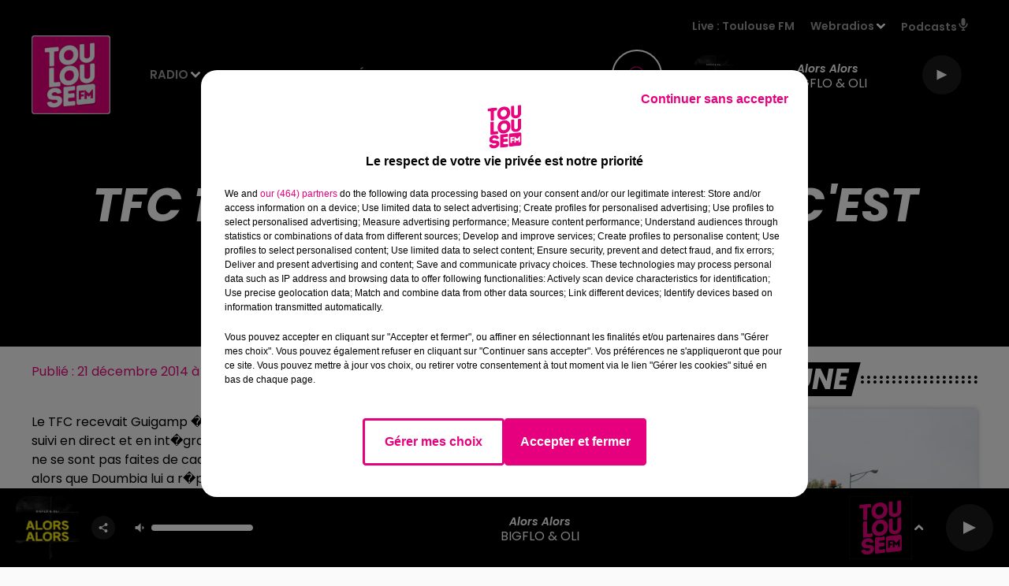

--- FILE ---
content_type: text/html; charset=utf-8
request_url: https://www.toulousefm.fr/news/tfc-1-1-guingamp-un-point-c-est-tout-9287
body_size: 15195
content:
<!DOCTYPE html><html lang="fr"><head><meta charSet="utf-8"/><meta name="viewport" content="width=device-width,initial-scale=1.0"/><link rel="shortcut icon" type="image/x-icon" href="/favicon.ico"/><link rel="icon" type="image/x-icon" href="/favicon.ico"/><meta name="robots" content="max-snippet:-1, max-image-preview:large, max-video-preview:-1"/><script type="text/javascript" src="https://common.lesindesradios.fr/tc_LesIndesRadios_web_header.js" charSet="utf-8"></script><script type="text/javascript"> 

                    // Environment
                     var tc_vars = new Array();
                     var tc_array_events = new Array();
                     tc_vars["radio_id"] = '';
                    
                     window.tc_vars =
                      {
                        env_template: 'homepage',
                        env_work: 'PROD',
                        env_country: 'FR',
                        env_language: 'FR',
                        env_device: 'd',
                        env_currency: 'EUR',
                        // Website tree structure
                        page_name : "App load",
                        site_Id : 5608,
                        id_container : 'a5cc0b7b-4f9d-4e99-8884-ef2753293aba',
                        user_logged: 'no',
                        user_id: '',
                        user_type: '',
                        user_email: '',
                        radio_id:'',
                        id_reservation: '',
                        type_reservation: '',
                        ville_reservation: '',
                        date_reservation: '',
                        etablissement: '',
                        nom_espace: '',
                        quantite_siege: '',
                        creneau_reservation: '',
                        service_supplementaire: '',
                        unitprice_tf: '',
                        unitprice_ati: '',
                        totalprice_tf: '',
                        totalprice_ati: ''
                      };
                  
                      </script><meta name="description" content=" "/><meta name="keywords" content="toulouse,actu,infos,31,haute-garonne"/><title>TFC 1-1 Guingamp: Un point c&#x27;est tout - Toulouse FM</title><link href="https://www.toulousefm.fr/news/tfc-1-1-guingamp-un-point-c-est-tout-9287" rel="canonical"/><meta property="twitter:title" content="TFC 1-1 Guingamp: Un point c&#x27;est tout - Toulouse FM"/><meta property="og:title" content="TFC 1-1 Guingamp: Un point c&#x27;est tout - Toulouse FM"/><meta property="og:url" content="https://www.toulousefm.fr/news/tfc-1-1-guingamp-un-point-c-est-tout-9287"/><meta property="og:description" content=" "/><meta property="twitter:description" content=" "/><meta property="twitter:card" content="summary"/><meta property="og:type" content="article"/><meta property="twitter:image:alt" content=""/><meta property="og:image:alt" content=""/><meta property="twitter:image" content="https://medias.preprod.bocir.fr/t:app(web)/t:r(unknown)/filters:format(webp)/radios/toulousefm/images/logo_kQmQJ1D8OB.png"/><meta property="og:image" content="https://medias.preprod.bocir.fr/t:app(web)/t:r(unknown)/filters:format(jpeg)/radios/toulousefm/images/logo_kQmQJ1D8OB.png"/><meta name="next-head-count" content="16"/><link rel="stylesheet" type="text/css" href="/css/Statics2.css"/><link rel="stylesheet" type="text/css" href="/css/StaticsAnimations1.css"/><link rel="stylesheet" type="text/css" href="/css/swiper-bundle.min.css"/><link href="/dynamics/8c7lp1eji/styles.css" rel="stylesheet" media="all"/><script>var apidata = {"radio":{"alias":"toulousefm","atId":628600,"background":null,"favicon":"https://bocir-medias-prod.s3.fr-par.scw.cloud/radios/toulousefm/images/favicon.vnd.microsoft.icon","fixedPlayer":false,"id":"1X8CZny6ji","logoPosition":null,"maintenance":false,"metaDescription":"Toulouse FM, le plein de Hits. La 1ère radio locale toulousaine. Écoutez les hits du moment, les infos locales en temps réel et nos bons plans.","name":"TOULOUSE FM","neoWinnerData":null,"pages":{"archive":"76Szg7hrhA","lateralMenu":null,"playerExterne":"6Mf7Q8IDWA","siteMap":"ZXEzSE5NVS"},"playerPosition":["header"],"primaryHost":"www.toulousefm.fr","radioFooterLogo":"https://bocir-medias-prod.s3.fr-par.scw.cloud/radios/toulousefm/images/footerLogo_z7QNtD4xbZ.png","radioLogo":"https://bocir-uat-bucket.s3.eu-west-1.amazonaws.com/radios/toulousefm/images/logo_kQmQJ1D8OB.png","robotsUrl":"https://www.toulousefm.fr/sitemap.xml\n","structure":{"header":{"logo":"left","menuHasRadios":null,"menuSide":"right","minimized":{"active":true,"onScroll":true},"sticky":true},"player":{"bottom":{"active":true,"hasBroadcast":null,"hideOnScroll":true,"sticky":true},"externalParameters":{"active":false,"size":{"height":null,"type":"small","width":null},"title":null,"type":"popup"},"hasDetails":null,"top":{"active":true,"simpleButtons":false}},"radioGroup":null,"rossel":{"lateralMenu":{"active":false}}},"theme":{"blockTitleFont":null,"darkColors":{"background":"#000000","muted":"#ffffff","text":"#ffffff"},"darkMode":false,"fontSizes":{"desktop":{"blockTitle":"3.6rem","chapo":"1.6rem","title":"6rem"},"mobile":{"blockTitle":"1.8rem","chapo":"1.6rem","title":"3.8rem"}},"footer":{"footerRadiosColor":null,"mainMenu":{"font":"poppins","fontSizes":{"desktop":"1.8rem","mobile":"1.5rem"},"italic":false,"menuColor":{"activeColor":"#e3097e ","arrowColor":"#000000","hoverColor":"#e3097e ","mainColor":"#ffffff"}},"secondMenu":{"font":"poppins","fontSizes":{"desktop":"1.5rem","mobile":"1.5rem"},"italic":false,"menuColor":{"activeColor":null,"arrowColor":null,"hoverColor":"#e3097e ","mainColor":"#ffffff"}}},"footerColors":{"background":"#646464","muted":"#ffffff","text":"#ffffff"},"header":{"color":"#000000","menu":{"font":"poppins","fontSizes":{"desktop":"1.5rem","mobile":"1.5rem"},"italic":false,"menuColor":{"activeColor":"#f505be","arrowColor":"#ffffff","hoverColor":"#b9028c","mainColor":"#9b9b9b"}},"splitLine":{"active":false,"color":"#ffc7e5","fullWidth":true}},"homepageFontSizes":null,"italicTitles":true,"lightColors":{"background":"#fafafa","muted":"#e3097e","text":"#000000"},"mainColor":"#e3097e","mainFont":"poppins","player":{"artistParameters":{"color":"#ffffff","font":"poppins","fontSize":"1.6rem"},"bar":{"color":"#ffffff","opacity":100},"mainColor":"#000000","titleParameters":{"color":"#ffffff","font":"poppins","fontSize":"1.4rem"}},"readMore":null,"readMoreFont":null,"rossel":{"button":{"darkColors":{"backgroundColor":"transparent","backgroundColorHover":"#ed5fab","borderColor":"#ffffff","borderColorHover":"#e3097e","textColor":"#ffffff","textColorHover":"#ffffff"},"lightColors":{"backgroundColor":null,"backgroundColorHover":"#ed5fab","borderColor":"#e3097e","borderColorHover":"#e3097e","textColor":"#e3097e","textColorHover":"#ffffff"}},"footer":{"backgroundMedia":{"mediaId":"goulblpkr0","mediaUrl":"https://medias.lesindesradios.fr/fit-in/1440x2000//medias/YPRE621iTc/image/footer16282358317201699861412511.jpg"}},"header":{"backgroundMedia":null,"coverHeaderWithFirstSectionBackgroundImage":true,"keepOnScroll":null,"onScroll":{"backgroundColor":"#ffffff"}},"heading":{"backgroundColor":"#000000","darkBackgroundColor":"#ffffff","darkTitleColor":"#000000","titleColor":"#ffffff"},"separator":null,"thumbnail":{"borderBottom":true,"borderBottomColor":"#e5007e","fullWidth":true,"leadAnimation":true,"titleUnderline":true,"titleUnderlineColors":{"firstColor":"#be005f","secondColor":"#d70069","thirdColor":"#ff007d"},"zoom":true}},"separators":null,"thumbnailBadgeFont":null,"thumbnailChipColor":null,"thumbnailResumeFont":null,"titlesFont":"poppins","titlesFontHomepage":null,"useMainColorForTitles":false},"timeZone":"Europe/Paris","titreSite":"Toulouse FM","ts":"8c7lp1eji","urls":{"appstore":"https://itunes.apple.com/us/app/toulouse-fm/id1178072129?ls=1&mt=8","facebook":"https://fr-fr.facebook.com/toulousefm/","instagram":"https://www.instagram.com/toulousefm/?hl=fr","playstore":"https://play.google.com/store/apps/details?id=fr.lesindesradios.toulousefm","twitter":"https://twitter.com/toulousefm","youtube":"https://www.youtube.com/channel/UCL66KCfD_s6xGTcHntV7iWA"}},"menuMain":{"id":"pbRpBnlnwq","items":[{"id":"giIapjdfA0","label":"Actualités locales","parentId":"36IU4Awjuv","target":"/actualites"},{"id":"PypPmC9vxk","label":"Émissions","parentId":"U5cfGK119H","target":"/emissions"},{"id":"wGgUgBp4Kb","label":"Webradios","parentId":"yzHSKzbGZI","target":"/les-webradios"},{"id":"wPtNNgmtBC","label":"Voir les offres","parentId":"vRcgec6vlS","target":"/emploi"},{"id":"ENo626ysyV","label":"Equipe","parentId":"U5cfGK119H","target":"/equipe"},{"id":"U5cfGK119H","label":"Radio","parentId":null,"target":"/"},{"id":"xj0Qn2gQm9","label":"Déposer une offre","parentId":"vRcgec6vlS","target":"/emploi/deposer-une-offre"},{"id":"36IU4Awjuv","label":"Actu","parentId":null,"target":"/actualites"},{"id":"M0YS8NSaoY","label":"Fréquences","parentId":"U5cfGK119H","target":"/frequences"},{"id":"DzPOzxnk0a","label":"Titre diffusés","parentId":"U5cfGK119H","target":"/ckoi"},{"id":"vRcgec6vlS","label":"Emploi","parentId":null,"target":"/emploi"},{"id":"yzHSKzbGZI","label":"Médias","parentId":null,"target":"/les-webradios"},{"id":"yK8aj7UQBJ","label":"Jeux","parentId":null,"target":"/jeux"},{"id":"rP176XR30x","label":"Annonceurs","parentId":null,"target":"https://www.rosselradiopub.fr/"}],"menuType":"MAIN"},"menuFooter":{"id":"y2zjcYUPMT","items":[{"id":"SCMd1gTxKZ","label":"Contact","parentId":null,"target":"/contacts"},{"id":"zS9QkUlqMb","label":"Règlements","parentId":null,"target":"/reglements"},{"id":"dZiy7RH4lb","label":"Recrutement","parentId":null,"target":"https://www.rosselradio.fr/recrutement"},{"id":"Qg8Rhb90Oz","label":"Mentions légales","parentId":null,"target":"/mentions-legales"},{"id":"Tkt3Si2il7","label":"Plan du site","parentId":null,"target":"/plan-du-site"}],"menuType":"FOOTER"},"mode":"light","ENDPOINT":"/graphql","zones":[{"group":null,"id":"gYMyOKF1KV","label":"Toulouse FM","stream":{"altCover":null,"bd":"https://streams.lesindesradios.fr/play/radios/toulousefm/zdzlhkBWUg/any/60/sap6f.L3MLSkibz0PBjxipZUFohmqR3DJehtBc3%2BDf8m8U%2BGU%3D?format=sd","displayOnWebsite":true,"geofootprint":"44.20100592772498 1.2923086015624952, 43.60733929307976 0.27058008593749516, 42.41037264751427 0.6001699296874952, 42.40226055161407 2.072337898437495, 43.63915095298543 2.215160164062495, 44.06696041993784 1.9624746171874952, 44.20100592772498 1.2923086015624952","hasStartOver":false,"hd":"https://streams.lesindesradios.fr/play/radios/toulousefm/zdzlhkBWUg/any/60/sap6f.L3MLSkibz0PBjxipZUFohmqR3DJehtBc3%2BDf8m8U%2BGU%3D?format=hd","hls":"https://streams.lesindesradios.fr/play/radios/toulousefm/zdzlhkBWUg/any/60/sap6f.L3MLSkibz0PBjxipZUFohmqR3DJehtBc3%2BDf8m8U%2BGU%3D?format=hls","id":"zdzlhkBWUg","idMds":"2174546520932614821","imageUrl":"https://bocir-medias-prod.s3.fr-par.scw.cloud/radios/toulousefm/radiostream/zdzlhkBWUg/vignette_ZMeTgRkitq.png","label":"TOULOUSE FM","parentId":null,"streamFormat":"Hd","type":"RADIO"}}],"webradios":[{"altCover":null,"bd":"https://streams.lesindesradios.fr/play/radios/toulousefm/8oRnIPoPtr/any/60/sap6f.U6kUfWYKaAP20Be5oIuicuRGI9SFYKjIhO%2ByEpyghzU%3D?format=sd","displayOnWebsite":true,"geofootprint":null,"hasStartOver":false,"hd":"https://streams.lesindesradios.fr/play/radios/toulousefm/8oRnIPoPtr/any/60/sap6f.U6kUfWYKaAP20Be5oIuicuRGI9SFYKjIhO%2ByEpyghzU%3D?format=hd","hls":"https://streams.lesindesradios.fr/play/radios/toulousefm/8oRnIPoPtr/any/60/sap6f.U6kUfWYKaAP20Be5oIuicuRGI9SFYKjIhO%2ByEpyghzU%3D?format=hls","id":"8oRnIPoPtr","idMds":"4530912436340916983","imageUrl":"https://bocir-medias-prod.s3.fr-par.scw.cloud/radios/toulousefm/radiostream/8oRnIPoPtr/vignette_KzEoSREL80.jpeg","label":"Toulouse FM Latino","streamFormat":"Hd","type":"WEBRADIO"},{"altCover":null,"bd":"https://streams.lesindesradios.fr/play/radios/toulousefm/xPpxQlC6wG/any/60/sap6f.FeSHcFRd0ZFvA%2F05%2FghoiTr%2BmsSi8dTAoqtpcy5torM%3D?format=sd","displayOnWebsite":true,"geofootprint":null,"hasStartOver":false,"hd":"https://streams.lesindesradios.fr/play/radios/toulousefm/xPpxQlC6wG/any/60/sap6f.FeSHcFRd0ZFvA%2F05%2FghoiTr%2BmsSi8dTAoqtpcy5torM%3D?format=hd","hls":"https://streams.lesindesradios.fr/play/radios/toulousefm/xPpxQlC6wG/any/60/sap6f.FeSHcFRd0ZFvA%2F05%2FghoiTr%2BmsSi8dTAoqtpcy5torM%3D?format=hls","id":"xPpxQlC6wG","idMds":"4530912436340918122","imageUrl":"https://bocir-medias-prod.s3.fr-par.scw.cloud/radios/toulousefm/radiostream/xPpxQlC6wG/vignette_madvjqH8Bg.jpeg","label":"Toulouse FM Hits","streamFormat":"Hd","type":"WEBRADIO"},{"altCover":null,"bd":"https://streams.lesindesradios.fr/play/radios/toulousefm/W5nAxYu9Oj/any/60/sap6f.DeRMnrjVmVhBBTzgy9jdxtO8SSsi2lXWqQ31TbGQ0Ck%3D?format=sd","displayOnWebsite":true,"geofootprint":null,"hasStartOver":false,"hd":"https://streams.lesindesradios.fr/play/radios/toulousefm/W5nAxYu9Oj/any/60/sap6f.DeRMnrjVmVhBBTzgy9jdxtO8SSsi2lXWqQ31TbGQ0Ck%3D?format=hd","hls":"https://streams.lesindesradios.fr/play/radios/toulousefm/W5nAxYu9Oj/any/60/sap6f.DeRMnrjVmVhBBTzgy9jdxtO8SSsi2lXWqQ31TbGQ0Ck%3D?format=hls","id":"W5nAxYu9Oj","idMds":"4421740629969614154","imageUrl":"https://bocir-medias-prod.s3.fr-par.scw.cloud/radios/toulousefm/radiostream/W5nAxYu9Oj/vignette_9AqRhriOyZ.jpeg","label":"Toulouse FM Chill","streamFormat":"Hd","type":"WEBRADIO"},{"altCover":null,"bd":"https://streams.lesindesradios.fr/play/radios/toulousefm/ylBEdpym9M/any/60/sap6f.h2d55U4OQK38gB2Su0z8RHT1MsgkshjveZxm2fROQUQ%3D?format=sd","displayOnWebsite":true,"geofootprint":null,"hasStartOver":false,"hd":"https://streams.lesindesradios.fr/play/radios/toulousefm/ylBEdpym9M/any/60/sap6f.h2d55U4OQK38gB2Su0z8RHT1MsgkshjveZxm2fROQUQ%3D?format=hd","hls":"https://streams.lesindesradios.fr/play/radios/toulousefm/ylBEdpym9M/any/60/sap6f.h2d55U4OQK38gB2Su0z8RHT1MsgkshjveZxm2fROQUQ%3D?format=hls","id":"ylBEdpym9M","idMds":"4293345840717638084","imageUrl":"https://bocir-medias-prod.s3.fr-par.scw.cloud/radios/toulousefm/radiostream/ylBEdpym9M/vignette_5x2lranbYE.jpeg","label":"Toulouse FM 90's","streamFormat":"Hd","type":"WEBRADIO"},{"altCover":null,"bd":"https://streams.lesindesradios.fr/play/radios/toulousefm/hPAHAv0J2w/any/60/sap6f.Cz%2Bjmas%2BWz26ryODqW6%2B2e1fgBNcmZHikWcePeB1ndA%3D?format=sd","displayOnWebsite":true,"geofootprint":null,"hasStartOver":false,"hd":"https://streams.lesindesradios.fr/play/radios/toulousefm/hPAHAv0J2w/any/60/sap6f.Cz%2Bjmas%2BWz26ryODqW6%2B2e1fgBNcmZHikWcePeB1ndA%3D?format=hd","hls":"https://streams.lesindesradios.fr/play/radios/toulousefm/hPAHAv0J2w/any/60/sap6f.Cz%2Bjmas%2BWz26ryODqW6%2B2e1fgBNcmZHikWcePeB1ndA%3D?format=hls","id":"hPAHAv0J2w","idMds":"1016450085188641387","imageUrl":"https://bocir-medias-prod.s3.fr-par.scw.cloud/radios/toulousefm/radiostream/hPAHAv0J2w/vignette_BCAUFJ7FPP.jpeg","label":"Toulouse FM 2000","streamFormat":"Hd","type":"WEBRADIO"}],"radiostreams":[{"altCover":null,"bd":"https://streams.lesindesradios.fr/play/radios/toulousefm/zdzlhkBWUg/any/60/sap6f.L3MLSkibz0PBjxipZUFohmqR3DJehtBc3%2BDf8m8U%2BGU%3D?format=sd","displayOnWebsite":true,"geofootprint":"44.20100592772498 1.2923086015624952, 43.60733929307976 0.27058008593749516, 42.41037264751427 0.6001699296874952, 42.40226055161407 2.072337898437495, 43.63915095298543 2.215160164062495, 44.06696041993784 1.9624746171874952, 44.20100592772498 1.2923086015624952","hasStartOver":false,"hd":"https://streams.lesindesradios.fr/play/radios/toulousefm/zdzlhkBWUg/any/60/sap6f.L3MLSkibz0PBjxipZUFohmqR3DJehtBc3%2BDf8m8U%2BGU%3D?format=hd","hls":"https://streams.lesindesradios.fr/play/radios/toulousefm/zdzlhkBWUg/any/60/sap6f.L3MLSkibz0PBjxipZUFohmqR3DJehtBc3%2BDf8m8U%2BGU%3D?format=hls","id":"zdzlhkBWUg","idMds":"2174546520932614821","imageUrl":"https://bocir-medias-prod.s3.fr-par.scw.cloud/radios/toulousefm/radiostream/zdzlhkBWUg/vignette_ZMeTgRkitq.png","label":"TOULOUSE FM","parentId":null,"streamFormat":"Hd","type":"RADIO"}],"podcastsLink":"/XknswJFKMI","images":{"from":["https://bocir-prod-bucket","https://bocir-medias-prod"],"to":"https://medias.lesindesradios.fr"},"taggingData":{"radioIdCmp":628600,"headerCmp":"https://common.lesindesradios.fr/tc_LesIndesRadios_web_header.js","bodyCmp":"https://common.lesindesradios.fr/tc_LesIndesRadios_web_body.js","scriptCmp":null},"eventTypes":[{"id":"2vrkFGibaz","name":"Festival"},{"id":"aJ12q7gGN4","name":"Salon/Foire"},{"id":"AnrKnnsvFK","name":"Matchs Sportifs"},{"id":"bSfTbDV5PT","name":"Autre"},{"id":"CSGjqBRjRT","name":"Sport"},{"id":"F8vnMfo2w0","name":"Loto"},{"id":"fHL3OXAeKc","name":"Théâtre"},{"id":"h6QtWFmvTg","name":"Exposition"},{"id":"iZLWZswuHl","name":"Rallies"},{"id":"kd5nt1GhGw","name":"Kermesse"},{"id":"Ktk85c2Pgt","name":"Fête"},{"id":"kVSs4cI5Qv","name":"Défilé de mode"},{"id":"Nbyg2ko8dZ","name":"Brocante"},{"id":"nKvE4LPZvK","name":"Ateliers"},{"id":"oexf66jvgE","name":"Foires"},{"id":"r5ifJ78YOQ","name":"Concert"},{"id":"UGyjJA4qz1","name":"Courses pédestres"},{"id":"wk9Yu07DfH","name":"Conférences"}]};
</script><noscript data-n-css=""></noscript><script defer="" nomodule="" src="/_next/static/chunks/polyfills-c67a75d1b6f99dc8.js"></script><script src="/_next/static/chunks/webpack-74d3eef7a263d7ef.js" defer=""></script><script src="/_next/static/chunks/framework-03cd576e71e4cd66.js" defer=""></script><script src="/_next/static/chunks/main-d2ba44903cd47711.js" defer=""></script><script src="/_next/static/chunks/pages/_app-1f09d01423f32803.js" defer=""></script><script src="/_next/static/chunks/pages/%5B%5B...proxy+%5D%5D-7891cb9699c51b1e.js" defer=""></script><script src="/_next/static/cshfCXOD5hTEPTVy3uK5x/_buildManifest.js" defer=""></script><script src="/_next/static/cshfCXOD5hTEPTVy3uK5x/_ssgManifest.js" defer=""></script></head><body class="mode--light"><iframe id="iframe-connect" style="display:none"></iframe><script type="text/javascript"> 
                    // Environment
                     var tc_vars = new Array();
                     tc_vars["radio_id"] = '';
                   </script><div id="__next"><div class="Global media-max-height-lg"><header class="Header  bg--header 
    
    HasPlayerFixed
    
    
    IsFixed
    
    
    
    
    
    
    
    HasPlayer
    
  " id="Header"><div class="container"><div class="HeaderContainer "><a class="HeaderLogo" href="/"><span class="logo" style="cursor:pointer"><img src="https://medias.preprod.bocir.fr/t:app(web)/t:r(unknown)/fit-in/300x2000/filters:format(webp)/filters:quality(100)/radios/toulousefm/images/logo_kQmQJ1D8OB.png" alt="logo"/></span></a><div class="HeaderToggler"><button type="button" class="btn"><i class="icon"><svg version="1.1" xmlns="http://www.w3.org/2000/svg" xmlns:xlink="http://www.w3.org/1999/xlink" class="menu" x="0px" y="0px" viewBox="0 0 20 20" xml:space="preserve"><path d="M0,16v-2h20v2H0z M0,11V9h20v2H0z M0,6V4h20v2H0z"></path></svg></i></button></div><div class="HeaderNavContainer" id="HeaderNavContainer"><div class="" style="display:flex;flex:1 1 1px;flex-direction:column"><nav class="HeaderNav MenuRight"><div class="MenuTop"><div class="isNotMobile "><div class="collapseHeader "><ul class="nav"><li class="nav-item dropdown "><a href="/" class="dropdown-toggle nav-link"> <!-- -->Radio</a><div class="dropdown-menu  "><a class="dropdown-item" href="/emissions">Émissions</a><a class="dropdown-item" href="/equipe">Equipe</a><a class="dropdown-item" href="/frequences">Fréquences</a><a class="dropdown-item" href="/ckoi">Titre diffusés</a></div></li><li class="nav-item dropdown "><a href="/actualites" class="dropdown-toggle nav-link"> <!-- -->Actu</a><div class="dropdown-menu  "><a class="dropdown-item" href="/actualites">Actualités locales</a></div></li><li class="nav-item dropdown "><a href="/emploi" class="dropdown-toggle nav-link"> <!-- -->Emploi</a><div class="dropdown-menu  "><a class="dropdown-item" href="/emploi">Voir les offres</a><a class="dropdown-item" href="/emploi/deposer-une-offre">Déposer une offre</a></div></li><li class="nav-item dropdown "><a href="/les-webradios" class="dropdown-toggle nav-link"> <!-- -->Médias</a><div class="dropdown-menu  "><a class="dropdown-item" href="/les-webradios">Webradios</a></div></li><li class="nav-item "><a class="nav-link" href="/jeux"> <!-- -->Jeux</a></li><li class="nav-item "><a class="nav-link" href="https://www.rosselradiopub.fr/"> <!-- -->Annonceurs</a></li></ul></div></div></div></nav></div></div><div class="HeaderSearch"><a class="btn 
  
   " aria-label="Rechercher" href="/recherche"><i class="icon"><svg version="1.1" xmlns="http://www.w3.org/2000/svg" xmlns:xlink="http://www.w3.org/1999/xlink" class="search" x="0px" y="0px" viewBox="0 0 20 20" xml:space="preserve"><path d="M17.8,16.4l-2.1-2.1c0,0,0,0-0.1,0c2.1-2.7,1.9-6.7-0.6-9.1c-2.7-2.7-7.2-2.7-9.9,0c-2.7,2.7-2.7,7.2,0,9.9 C6.4,16.3,8.1,17,10,17c1.5,0,3-0.5,4.2-1.4c0,0,0,0,0,0.1l2.1,2.1c0.4,0.4,1,0.4,1.4,0C18.2,17.4,18.2,16.8,17.8,16.4z M5.8,14.2 c-2.3-2.3-2.3-6.1,0-8.5c2.3-2.3,6.1-2.3,8.5,0c2.3,2.3,2.3,6.1,0,8.5C13.1,15.4,11.6,16,10,16C8.4,16,6.9,15.4,5.8,14.2z"></path></svg></i></a></div><div class="HeaderAside"><nav class="HeaderSources"><ul class="nav"><li class="nav-item "><a class="nav-link" href="/news/tfc-1-1-guingamp-un-point-c-est-tout-9287#">Live : <!-- --> <!-- -->Toulouse FM</a></li><li class="nav-item dropdown "><a href="#" class="dropdown-toggle nav-link"> <!-- -->Webradios</a><div class="dropdown-menu  "><button type="button" class="dropdown-item">Toulouse FM Latino</button><button type="button" class="dropdown-item">Toulouse FM Hits</button><button type="button" class="dropdown-item">Toulouse FM Chill</button><button type="button" class="dropdown-item">Toulouse FM 90&#x27;s</button><button type="button" class="dropdown-item">Toulouse FM 2000</button></div></li><li class="nav-item "><a class="nav-link" href="/XknswJFKMI"> <!-- -->Podcasts<i class="icon"><svg version="1.1" xmlns="http://www.w3.org/2000/svg" xmlns:xlink="http://www.w3.org/1999/xlink" class="podcast" x="0px" y="0px" viewBox="0 0 20 20" xml:space="preserve"><path d="M11,15.9C11,15.9,11,16,11,15.9l0,2.1h1c0.6,0,1,0.4,1,1s-0.4,1-1,1H8c-0.6,0-1-0.4-1-1s0.4-1,1-1h1v-2 c0,0,0-0.1,0-0.1C5.6,15.4,3,12.5,3,9c0-0.6,0.4-1,1-1s1,0.4,1,1c0,2.8,2.2,5,5,5s5-2.2,5-5c0-0.6,0.4-1,1-1s1,0.4,1,1 C17,12.5,14.4,15.4,11,15.9z M10,12c1.7,0,3-1.3,3-3V3c0-1.7-1.3-3-3-3S7,1.3,7,3v6C7,10.7,8.3,12,10,12z"></path></svg></i></a></li></ul></nav><div class="block bg--player Player PlayerSmall"></div></div></div></div></header><main class="Main"><script type="application/ld+json">{"@context":"http://schema.org","@type":"NewsArticle","mainEntityOfPage":{"@type":"WebPage","@id":"https://google.com/article"},"headline":"TFC 1-1 Guingamp: Un point c'est tout","datePublished":"2014-12-20T23:00:00.000Z","publisher":{"@type":"Organization","name":"TOULOUSE FM","logo":{"@type":"ImageObject","url":"https://bocir-uat-bucket.s3.eu-west-1.amazonaws.com/radios/toulousefm/images/logo_kQmQJ1D8OB.png"}},"author":{"@type":"Organization","name":"TOULOUSE FM"},"image":[null]}</script><div id="PlayerDetailsOverlay" class="PlayerDetailsOverlay hidden"></div><section class="section bg--dark CONTENT" id="section0"><div class="container"><div style="text-align:center;margin-bottom:4rem"><h1 id="titre" class="h1 block title " style="display:inline-block;padding:10px 30px">TFC 1-1 Guingamp: Un point c&#x27;est tout</h1></div></div></section><section class="section bg--section-light CONTENT" id="section1"><div class="container"><div class="row"><div class="col col-10 col-md-7"><div class="block date" style="display:flex;flex-direction:column;color:#9b9b9b" id="dateEtAuteur"><p class="block date" id="dateEtAuteur">Publié : 21 décembre 2014 à 0h00  par La rédaction  </p></div><div id="paragraphe_import" class="block paragraph"><script>window.blocparagraphe_import=true;</script> <p style="text-align: left;">Le TFC recevait Guigamp � l'occasion de la 19�me journ�e de championnat, rencontre que vous avez suivi en direct et en int�gralit� sur <strong>Toulouse FM</strong>. Pour cette derni�re partie de 2014, les deux formations ne se sont pas faites de cadeau et se s�parent sur le score nul 1-1: Giresse ouvre la marque d�s la 7' alors que Doumbia lui a r�pondu � la 25'.</p>
<p style="text-align: left;">Priv�s de Roman (fracture de la jambe), Matheus (genou), Trejo (adducteurs), Didot, Spano (suspendus) et Vidal (cheville), les violets devaient imp�rativement terminer correctement l'ann�e 2014. De ce fait, Alain Casanova propose un 4-3-4 au coup d'envoi avec 3 joueurs offensifs compos�s de Brathwaite, Ben Yedder et Regattin. Plusieurs absences du c�t� des Bretons avec celles de Samassa (main), Cardy (ligaments crois�s genou droit), Marveaux (ischio-jambiers), Schwartz (talon), Yatabar� (ischio-jambiers) et Diallo (cheville).</p>
<p style="text-align: left;"><span style="color: #e22a83;">Comme � son (mauvaise) habitude, Toulouse peine � entrer dans le match et se fait directement pi�ger par l??intelligence de jeu guigampaise. D�s la 7', Mandanne tente de lobber Ahamada qui repousse comme il peut, Giresse a bien suivi au second poteau et n'a plus qu'� reprendre de vol�e pour battre le portier des violets, 0-1.</span> L'ancien toulousain ouvre les hostilit�s dans une ambiance glaciale, comme en t�moigne le visage de son p�re Alain Giresse lui aussi pr�sent dans les tribunes.</p>
<p style="text-align: left;">Le Tef se reprend directement, � la suite d'un bel �change entre Bratihwaite et Ben Yedder, le num�ro 10 des violets prend sa chance � l'entr�e de la surface de r�paration mais sa tentative est trop crois�e.<span style="color: #e22a83;"> D'abord domin� dans l'entame, Toulouse se reprend de la meilleure des mani�res. Tr�s remuant dans l'axe, Regattin se d�fait du marquage pour transmettre � Doumbia, le Malien tout en puissance percute puis frappe et trompe L�ssl (25'), 1-1.</span> C'est le deuxi�me but de Doumbia de la saison, l'ex-valenciennois c�l�bre son but avec l'ensemble du collectif et du banc toulousain.</p>
<p style="text-align: left;">Si les hommes de Casanova se sont rapidement repris, la fin de la premi�re p�riode fut beaucoup plus mitig� face � la t�nacit� des joueurs de l'En Avant Guingamp. Le score nul est plut�t m�rit� par rapport � la physionomie de cette premi�re mi-temps.</p>
<p style="text-align: left;">Geste fort au retour des vestiaires, les violets se rassemblent autour de Sirieix, Regattin et Ahamada pour s'encourager en vu des 45 derni�res minutes de l'ann�e 2014. Les locaux montrent �norm�ment d'envie, Braithwaite prend sa chance � 40 m�tres et passe pr�s de surprendre L�ssl, le Danois est intenable ce soir. <span style="color: #e22a83;">Une minute plus tard, M.Ennjimi signale le point de penalty pour une faute presque inexistante d'Angoula sur Spajic. Ben Yedder prend ses responsabilit�s mais rate l'occasion de passer devant au tableau d'affichage (56'), il frappe trop dans l'axe et L�ssl fait la parade du pied.</span></p>
<p style="text-align: left;">R�action imm�diate des Bretons, Giresse centre pour Beauvue qui tente sa chance mais tombe sur un Ahamada impeccable. Un peu plus tard, Regattin h�rite d'un centre dans la surface de r�paration des rouges et noirs, d�cale Doumbia qui prend sa chance mais sa frappe passe au-dessus des cages de L�ssl. le Tef va continuer de pousser jusqu'au coup de sifflet final sans trouver une seconde fois la faille, pas de victoire pour conclure 2014. Solidaires, les hommes de Gourvennec ont tenu bon et obtiennent un point important avant les vacances de No�l.</p>
<p style="text-align: left;">Toulouse passe 14�me du classement avec 21 petites unit�s alors que Guingamp termine la phase aller du championnat � la 12 place pour 22 points. Prochain rendez-vous sur <strong>Toulouse FM</strong> face � Bordeaux en 32e de finale de la Coupe de la Ligue. D'ici l�, l'�quipe du Plein de Sport vous souhaite de superbes f�tes de fin d'ann�e avec de nombreuses nouveaut�s pour 2015!</p>
<p style="text-align: right;"><a href="mailto:arthur@toulouse.fm">arthur@toulouse.fm</a></p></div><div style="display:flex;flex-flow:row-reverse" id="reseauxsociaux_ki9ehhh72"><button type="button" class="btn 
  
   btn-sm "><i class="icon"><svg version="1.1" xmlns="http://www.w3.org/2000/svg" xmlns:xlink="http://www.w3.org/1999/xlink" class="facebook" x="0px" y="0px" viewBox="0 0 20 20" xml:space="preserve"><path d="M11.1,17v-6.4h2.1l0.3-2.5h-2.5V6.5c0-0.7,0.2-1.2,1.2-1.2h1.3V3.1C13,3,12.4,3,11.7,3c-1.7-0.1-3.1,1.1-3.2,2.8 c0,0.2,0,0.3,0,0.5v1.8H6.4v2.5h2.1V17H11.1z"></path></svg></i></button><button type="button" class="btn 
  
   btn-sm "><i class="icon"><svg version="1.1" xmlns="http://www.w3.org/2000/svg" xmlns:xlink="http://www.w3.org/1999/xlink" class="twitter" x="0px" y="0px" viewBox="0 0 20 20" xml:space="preserve"><path d="M14.3134 2.5H16.6135L11.5884 8.85385L17.5 17.5H12.8713L9.24593 12.2562L5.09769 17.5H2.7962L8.17098 10.7038L2.5 2.5H7.24621L10.5232 7.29308L14.3134 2.5ZM13.5061 15.9769H14.7806L6.55368 3.94308H5.186L13.5061 15.9769Z"></path></svg></i></button><button type="button" class="btn 
  
   btn-sm "><i class="icon"><svg version="1.1" xmlns="http://www.w3.org/2000/svg" xmlns:xlink="http://www.w3.org/1999/xlink" class="linkedin" x="0px" y="0px" viewBox="0 0 20 20" xml:space="preserve"><path d="M6.1,16.4H3V7.2h3.1V16.4z M4.6,6L4.6,6c-1,0-1.7-0.7-1.7-1.6c0-0.9,0.7-1.6,1.7-1.6c1,0,1.7,0.7,1.7,1.6 C6.3,5.3,5.6,6,4.6,6z M17.1,16.4h-3.1v-4.9c0-1.2-0.4-2.1-1.6-2.1c-0.8,0-1.4,0.6-1.6,1.1c-0.1,0.2-0.1,0.5-0.1,0.7v5.1H7.8 c0,0,0-8.4,0-9.2h3.1v1.3C11.3,7.9,12,7,13.6,7c2,0,3.5,1.3,3.5,4.1L17.1,16.4L17.1,16.4z M10.9,8.6L10.9,8.6 C10.9,8.5,10.8,8.5,10.9,8.6L10.9,8.6z"></path></svg></i></button></div></div><div class="col col-10 col-md-3 Aside"><div class="block News" id="remonteeArticles_ki9n2ggr4"><div class="heading 
 HasSpacerDotted 
  "><h2 class="title h2  ">À la une</h2></div><div class="row row-alt-1 grid gutters-md"><div class="col-1 col-md-1 "><a class="thumbnail  animated-title animated-img animated-paragraph" title="Les agriculteurs de retour à Toulouse ce mardi 27 janvier " href="/les-agriculteurs-de-retour-a-toulouse-ce-mardi-27-janvier"><figure class="media ratio--1-1" style="align-items:center;justify-content:center"><img class="" src="https://medias.lesindesradios.fr/t:app(web)/t:r(unknown)/fit-in/400x400/filters:format(webp)/medias/YPRE621iTc/image/Photo1769443150558-format1by1.jpg" alt="Les agriculteurs de retour à Toulouse ce mardi 27 janvier " width="1" height="1"/></figure><div class="overlay border-bottom"><div class="resume"><p class="date">26 janvier 2026</p><h3 class="h3">Les agriculteurs de retour à Toulouse ce mardi 27 janvier </h3><div class="AudioPlayer"><div class="AudioControl"></div><div class="AudioProgress"></div></div></div></div></a></div><div class="col-1 col-md-1 "><a class="thumbnail  animated-title animated-img animated-paragraph" title="Le procès en appel de Cédric Jubillar se tiendra à Toulouse" href="/le-proces-en-appel-de-cedric-jubillar-se-tiendra-a-toulouse"><figure class="media ratio--1-1" style="align-items:center;justify-content:center"><img class="" src="https://medias.lesindesradios.fr/t:app(web)/t:r(unknown)/fit-in/400x400/filters:format(webp)/medias/YPRE621iTc/image/Justice1769096449901-format1by1.png" alt="Le procès en appel de Cédric Jubillar se tiendra à Toulouse" width="1" height="1"/></figure><div class="overlay border-bottom"><div class="resume"><p class="date">22 janvier 2026</p><h3 class="h3">Le procès en appel de Cédric Jubillar se tiendra à Toulouse</h3><div class="AudioPlayer"><div class="AudioControl"></div><div class="AudioProgress"></div></div></div></div></a></div><div class="col-1 col-md-1 "><a class="thumbnail  animated-title animated-img animated-paragraph" title="Grande collecte de sang à Toulouse !" href="/grande-collecte-de-sang-a-toulouse"><figure class="media ratio--1-1" style="align-items:center;justify-content:center"><img class="" src="https://medias.lesindesradios.fr/t:app(web)/t:r(unknown)/fit-in/400x400/filters:format(webp)/medias/G4g9yqHTrX/image/mon_sang_pour_les_autres_article_web1673887502874-format1by1.jpg" alt="Grande collecte de sang à Toulouse !" width="1" height="1"/></figure><div class="overlay border-bottom"><div class="resume"><p class="date">20 janvier 2026</p><h3 class="h3">Grande collecte de sang à Toulouse !</h3><div class="AudioPlayer"><div class="AudioControl"></div><div class="AudioProgress"></div></div></div></div></a></div><div class="col-1 col-md-1 "><a class="thumbnail  animated-title animated-img animated-paragraph" title="Saint-Gaudens : Un proviseur adjoint d’un lycée mis en examen pour..." href="/saint-gaudens-un-proviseur-adjoint-d-un-lycee-mis-en-examen-pour-viols"><figure class="media ratio--1-1" style="align-items:center;justify-content:center"><img class="" src="https://medias.lesindesradios.fr/t:app(web)/t:r(unknown)/fit-in/400x400/filters:format(webp)/medias/YPRE621iTc/image/305749511_764351247869263_5637377206839883489_n1768829235084-format1by1.jpg" alt="Saint-Gaudens : Un proviseur adjoint d’un lycée mis en examen pour..." width="1" height="1"/></figure><div class="overlay border-bottom"><div class="resume"><p class="date">19 janvier 2026</p><h3 class="h3">Saint-Gaudens : Un proviseur adjoint d’un lycée mis en examen pour...</h3><div class="AudioPlayer"><div class="AudioControl"></div><div class="AudioProgress"></div></div></div></div></a></div><div class="col-1 col-md-1 "><a class="thumbnail  animated-title animated-img animated-paragraph" title="Nouvelle journée de mobilisation des agriculteurs à Toulouse ce..." href="/nouvelle-grande-journee-de-mobilisation-agricole-a-toulouse-ce-mercredi"><figure class="media ratio--1-1" style="align-items:center;justify-content:center"><img class="" src="https://medias.lesindesradios.fr/t:app(web)/t:r(unknown)/fit-in/400x400/filters:format(webp)/medias/YPRE621iTc/image/tracteurs_antoine_labrunie17660540415161768324809249-format1by1.webp" alt="Nouvelle journée de mobilisation des agriculteurs à Toulouse ce..." width="1" height="1"/></figure><div class="overlay border-bottom"><div class="resume"><p class="date">13 janvier 2026</p><h3 class="h3">Nouvelle journée de mobilisation des agriculteurs à Toulouse ce...</h3><div class="AudioPlayer"><div class="AudioControl"></div><div class="AudioProgress"></div></div></div></div></a></div></div></div><div class="block TopTitles" id="remonteeTitresMusicaux_ki85rnvc5"><div class="heading 
 HasSpacerDotted 
  "><h2 class="title h2  ">Titres diffusés</h2></div><div class="toptitle-loader-height" style="display:flex;align-items:center;justify-content:center"><div class="loader" style="width:80px;height:80px"></div></div></div></div></div></div></section></main><footer class="Footer  bg--img  bg--footer  HasPlayerFixed "><section class="section undefined" id="footer"><div class="bg-container"><img src="https://medias.lesindesradios.fr/fit-in/1440x2000//medias/YPRE621iTc/image/footer16282358317201699861412511.jpg" alt="footerBackgroundImage"/></div><div class="container"><a class="FooterLogo" href="/"><span class="logo"><img src="https://medias.lesindesradios.fr/t:app(web)/t:r(unknown)/filters:format(webp)/filters:quality(100)/radios/toulousefm/images/footerLogo_z7QNtD4xbZ.png" alt="logo"/></span></a><nav class="FooterNav"><ul class="nav"><li class="nav-item dropdown "><a href="/" class="dropdown-toggle nav-link"> <!-- -->Radio</a><div class="dropdown-menu  "><a class="dropdown-item" href="/emissions">Émissions</a><a class="dropdown-item" href="/equipe">Equipe</a><a class="dropdown-item" href="/frequences">Fréquences</a><a class="dropdown-item" href="/ckoi">Titre diffusés</a></div></li><li class="nav-item dropdown "><a href="/actualites" class="dropdown-toggle nav-link"> <!-- -->Actu</a><div class="dropdown-menu  "><a class="dropdown-item" href="/actualites">Actualités locales</a></div></li><li class="nav-item dropdown "><a href="/emploi" class="dropdown-toggle nav-link"> <!-- -->Emploi</a><div class="dropdown-menu  "><a class="dropdown-item" href="/emploi">Voir les offres</a><a class="dropdown-item" href="/emploi/deposer-une-offre">Déposer une offre</a></div></li><li class="nav-item dropdown "><a href="/les-webradios" class="dropdown-toggle nav-link"> <!-- -->Médias</a><div class="dropdown-menu  "><a class="dropdown-item" href="/les-webradios">Webradios</a></div></li><li class="nav-item "><a class="nav-link" href="/jeux"> <!-- -->Jeux</a></li><li class="nav-item "><a class="nav-link" href="https://www.rosselradiopub.fr/"> <!-- -->Annonceurs</a></li></ul></nav><nav class="FooterSocial"><ul class="nav"><li class="nav-item" style="margin-right:3px"><a href="https://itunes.apple.com/us/app/toulouse-fm/id1178072129?ls=1&amp;mt=8" class="btn 
   btn--light
   btn-sm " target="_blank" aria-label="Suivez-nous sur appstore"><i class="icon"><svg version="1.1" xmlns="http://www.w3.org/2000/svg" xmlns:xlink="http://www.w3.org/1999/xlink" class="apple" x="0px" y="0px" viewBox="0 0 20 20" xml:space="preserve"><path d="M15.6,13.3c-0.2,0.5-0.5,0.9-0.8,1.4c-0.3,0.4-0.6,0.8-1,1.2c-0.3,0.3-0.8,0.5-1.2,0.5 c-0.4,0-0.8-0.1-1.2-0.3c-0.4-0.2-0.8-0.3-1.2-0.3c-0.4,0-0.9,0.1-1.3,0.3c-0.3,0.2-0.7,0.3-1.1,0.3c-0.5,0-0.9-0.2-1.3-0.6 c-0.4-0.4-0.7-0.8-1-1.2c-0.5-0.7-0.8-1.4-1.1-2.1c-0.3-0.8-0.4-1.7-0.4-2.5c0-0.8,0.2-1.7,0.6-2.4C5,7,5.5,6.6,6,6.3 C6.5,6,7.1,5.8,7.7,5.8c0.5,0,0.9,0.1,1.3,0.3c0.3,0.1,0.7,0.3,1.1,0.3c0.4-0.1,0.8-0.2,1.2-0.4c0.5-0.2,1-0.3,1.6-0.3 c1.1,0,2,0.5,2.7,1.4c-1,0.5-1.6,1.6-1.6,2.7c0,0.8,0.3,1.7,1,2.2c0.3,0.3,0.6,0.5,1,0.6C15.8,12.9,15.7,13.1,15.6,13.3L15.6,13.3z M12.9,2.7c0,0.7-0.3,1.4-0.8,2c-0.5,0.7-1.3,1.1-2.2,1.1c0-0.1,0-0.2,0-0.3c0-0.7,0.3-1.4,0.8-2c0.3-0.3,0.6-0.6,1-0.7 c0.4-0.2,0.7-0.3,1.1-0.3C12.9,2.5,12.9,2.6,12.9,2.7L12.9,2.7z"></path></svg></i></a></li><li class="nav-item" style="margin-right:3px"><a href="https://fr-fr.facebook.com/toulousefm/" class="btn 
   btn--light
   btn-sm " target="_blank" aria-label="Suivez-nous sur Facebook"><i class="icon"><svg version="1.1" xmlns="http://www.w3.org/2000/svg" xmlns:xlink="http://www.w3.org/1999/xlink" class="facebook" x="0px" y="0px" viewBox="0 0 20 20" xml:space="preserve"><path d="M11.1,17v-6.4h2.1l0.3-2.5h-2.5V6.5c0-0.7,0.2-1.2,1.2-1.2h1.3V3.1C13,3,12.4,3,11.7,3c-1.7-0.1-3.1,1.1-3.2,2.8 c0,0.2,0,0.3,0,0.5v1.8H6.4v2.5h2.1V17H11.1z"></path></svg></i></a></li><li class="nav-item" style="margin-right:3px"><a href="https://www.instagram.com/toulousefm/?hl=fr" class="btn 
   btn--light
   btn-sm " target="_blank" aria-label="Suivez-nous sur Instagram"><i class="icon"><svg version="1.1" xmlns="http://www.w3.org/2000/svg" xmlns:xlink="http://www.w3.org/1999/xlink" class="instagram" x="0px" y="0px" viewBox="0 0 20 20" xml:space="preserve"><path d="M10.9,3c1.1,0,1.4,0,2,0c0.6,0,1.2,0.1,1.7,0.3c0.5,0.2,0.9,0.5,1.2,0.8c0.4,0.3,0.6,0.8,0.8,1.2C16.8,6,16.9,6.5,17,7.1 c0,0.7,0,0.9,0,2.4v1c0,1.5,0,1.7,0,2.4c0,0.6-0.1,1.2-0.3,1.7c-0.2,0.5-0.5,0.9-0.8,1.2c-0.3,0.4-0.8,0.6-1.2,0.8 c-0.5,0.2-1.1,0.3-1.7,0.3c-0.7,0-0.9,0-2.4,0h-1c-1.5,0-1.7,0-2.4,0c-0.6,0-1.2-0.1-1.7-0.3c-0.5-0.2-0.9-0.5-1.2-0.8 c-0.4-0.3-0.6-0.8-0.8-1.2C3.2,14,3.1,13.5,3,12.9c0-0.6,0-0.9,0-2V9.1c0-1.1,0-1.4,0-2c0-0.6,0.1-1.2,0.3-1.7 c0.2-0.5,0.5-0.9,0.8-1.2c0.3-0.4,0.8-0.6,1.2-0.8C6,3.2,6.5,3.1,7.1,3c0.6,0,0.9,0,2,0L10.9,3z M10.9,4.3H9.1c-1.1,0-1.4,0-2,0 c-0.4,0-0.9,0.1-1.3,0.2C5.6,4.7,5.3,4.8,5.1,5.1C4.8,5.3,4.7,5.6,4.5,5.9C4.4,6.3,4.3,6.7,4.3,7.2c0,0.6,0,0.9,0,2v1.7 c0,1.1,0,1.4,0,2c0,0.4,0.1,0.9,0.2,1.3c0.1,0.3,0.3,0.6,0.5,0.8c0.2,0.2,0.5,0.4,0.8,0.5c0.4,0.2,0.9,0.2,1.3,0.2c0.7,0,1,0,2.8,0 h0.2c1.6,0,1.9,0,2.6,0c0.4,0,0.9-0.1,1.3-0.2c0.3-0.1,0.6-0.3,0.8-0.5c0.2-0.2,0.4-0.5,0.5-0.8c0.2-0.4,0.2-0.9,0.2-1.3 c0-0.7,0-1,0-2.8V9.7c0-1.6,0-1.9,0-2.6c0-0.4-0.1-0.9-0.2-1.3c-0.1-0.3-0.3-0.6-0.5-0.8c-0.2-0.2-0.5-0.4-0.8-0.5 c-0.4-0.2-0.9-0.2-1.3-0.2C12.2,4.3,12,4.3,10.9,4.3L10.9,4.3z M10,6.4c2,0,3.6,1.6,3.6,3.6c0,2-1.6,3.6-3.6,3.6 c-2,0-3.6-1.6-3.6-3.6C6.4,8,8,6.4,10,6.4z M10,7.7c-1.3,0-2.3,1-2.3,2.3c0,0,0,0,0,0c0,1.3,1,2.3,2.3,2.3c0,0,0,0,0,0 c1.3,0,2.3-1,2.3-2.3c0,0,0,0,0,0C12.3,8.7,11.3,7.7,10,7.7C10,7.7,10,7.7,10,7.7z M13.7,5.4c0.5,0,0.8,0.4,0.8,0.8l0,0 c0,0.5-0.4,0.8-0.8,0.8l0,0c-0.5,0-0.8-0.4-0.8-0.8l0,0C12.9,5.8,13.3,5.4,13.7,5.4C13.7,5.4,13.7,5.4,13.7,5.4L13.7,5.4z"></path></svg></i></a></li><li class="nav-item" style="margin-right:3px"><a href="https://play.google.com/store/apps/details?id=fr.lesindesradios.toulousefm" class="btn 
   btn--light
   btn-sm " target="_blank" aria-label="Suivez-nous sur playstore"><i class="icon"><svg version="1.1" xmlns="http://www.w3.org/2000/svg" xmlns:xlink="http://www.w3.org/1999/xlink" class="android" x="0px" y="0px" viewBox="0 0 20 20" xml:space="preserve"><path d="M13.7,7.3c0.2,0,0.3,0.1,0.3,0.3V13c0,0.8-0.5,1.5-1.3,1.6h0V17c0,0.6-0.4,1-1,1c-0.5,0-1-0.4-1-1v-2.3H9.3V17 c0,0.6-0.4,1-1,1c-0.5,0-1-0.4-1-1v-2.4C6.6,14.5,6,13.8,6,13V7.7c0-0.2,0.1-0.3,0.3-0.3H13.7L13.7,7.3z M4.3,7.3c0.5,0,1,0.4,1,1 V13c0,0.6-0.4,1-1,1c-0.5,0-1-0.4-1-1V8.3C3.3,7.8,3.8,7.3,4.3,7.3z M15.7,7.3c0.5,0,1,0.4,1,1V13c0,0.6-0.4,1-1,1c-0.5,0-1-0.4-1-1 V8.3C14.7,7.8,15.1,7.3,15.7,7.3L15.7,7.3z M13.2,2.1c0.1,0.1,0.1,0.3,0,0.5l0,0l-0.8,0.8c1,0.7,1.6,1.8,1.6,3 c0,0.2-0.1,0.3-0.3,0.3H6.3C6.2,6.7,6,6.5,6,6.3l0,0c0-1.2,0.6-2.3,1.5-2.9l0,0L6.8,2.6c-0.1-0.1-0.1-0.3,0-0.5C6.9,2,7.1,2,7.2,2.1 l0,0L8.2,3c1.1-0.5,2.4-0.5,3.6,0l0,0l0.9-0.9l0,0C12.9,2,13.1,2,13.2,2.1C13.2,2.1,13.2,2.1,13.2,2.1z M8.3,4.7C8.2,4.7,8,4.8,8,5 l0,0c0,0.2,0.1,0.3,0.3,0.3c0,0,0,0,0,0c0.2,0,0.3-0.1,0.3-0.3c0,0,0,0,0,0C8.7,4.8,8.5,4.7,8.3,4.7L8.3,4.7z M11.7,4.7 c-0.2,0-0.3,0.1-0.3,0.3l0,0c0,0.2,0.1,0.3,0.3,0.3c0,0,0,0,0,0C11.9,5.3,12,5.2,12,5c0,0,0,0,0,0C12,4.8,11.8,4.7,11.7,4.7 L11.7,4.7z"></path></svg></i></a></li><li class="nav-item" style="margin-right:3px"><a href="https://twitter.com/toulousefm" class="btn 
   btn--light
   btn-sm " target="_blank" aria-label="Suivez-nous sur Twitter"><i class="icon"><svg version="1.1" xmlns="http://www.w3.org/2000/svg" xmlns:xlink="http://www.w3.org/1999/xlink" class="twitter" x="0px" y="0px" viewBox="0 0 20 20" xml:space="preserve"><path d="M14.3134 2.5H16.6135L11.5884 8.85385L17.5 17.5H12.8713L9.24593 12.2562L5.09769 17.5H2.7962L8.17098 10.7038L2.5 2.5H7.24621L10.5232 7.29308L14.3134 2.5ZM13.5061 15.9769H14.7806L6.55368 3.94308H5.186L13.5061 15.9769Z"></path></svg></i></a></li><li class="nav-item" style="margin-right:3px"><a href="https://www.youtube.com/channel/UCL66KCfD_s6xGTcHntV7iWA" class="btn 
   btn--light
   btn-sm " target="_blank" aria-label="Suivez-nous sur YouTube"><i class="icon"><svg version="1.1" xmlns="http://www.w3.org/2000/svg" xmlns:xlink="http://www.w3.org/1999/xlink" class="youtube" x="0px" y="0px" viewBox="0 0 20 20" xml:space="preserve"><path d="M17.5,6.2c-0.2-0.7-0.7-1.2-1.4-1.4C14.9,4.5,10,4.5,10,4.5s-4.9,0-6.1,0.3C3.2,5,2.7,5.6,2.5,6.2C2.2,7.5,2.2,10,2.2,10 s0,2.5,0.3,3.8c0.2,0.7,0.7,1.2,1.4,1.4c1.2,0.3,6.1,0.3,6.1,0.3s4.9,0,6.1-0.3c0.7-0.2,1.2-0.7,1.4-1.4c0.3-1.2,0.3-3.8,0.3-3.8 S17.8,7.5,17.5,6.2z M8.4,12.3V7.7l4.1,2.3L8.4,12.3z"></path></svg></i></a></li></ul></nav><div class="FooterPlayer"></div><nav class="FooterLegal"><ul class="nav"><li class="nav-item "><a class="nav-link" href="/contacts"> <!-- -->Contact</a></li><li class="nav-item "><a class="nav-link" href="/reglements"> <!-- -->Règlements</a></li><li class="nav-item "><a class="nav-link" href="https://www.rosselradio.fr/recrutement"> <!-- -->Recrutement</a></li><li class="nav-item "><a class="nav-link" href="/mentions-legales"> <!-- -->Mentions légales</a></li><li class="nav-item "><a class="nav-link" href="/plan-du-site"> <!-- -->Plan du site</a></li></ul></nav></div></section></footer><svg class="ClipPath"><clipPath id="chevron" clipPathUnits="objectBoundingBox"><path d="M0.976,0.114 L0.928,0.038 C0.911,0.013,0.892,0,0.87,0 C0.847,0,0.828,0.013,0.812,0.038 L0.5,0.533 L0.188,0.038 C0.172,0.013,0.153,0,0.13,0 C0.108,0,0.089,0.013,0.072,0.038 L0.024,0.114 C0.008,0.14,0,0.171,0,0.207 C0,0.243,0.008,0.274,0.024,0.298 L0.442,0.961 C0.458,0.987,0.477,1,0.5,1 C0.523,1,0.542,0.987,0.558,0.961 L0.976,0.298 C0.992,0.273,1,0.243,1,0.207 C1,0.171,0.992,0.141,0.976,0.114"></path></clipPath></svg></div></div><script id="__NEXT_DATA__" type="application/json">{"props":{"pageProps":{"page":{"__typename":"Page","canonical":"https://www.toulousefm.fr/news/tfc-1-1-guingamp-un-point-c-est-tout-9287","category":null,"categoryId":null,"createdBy":"ImportRK","doNotAmp":null,"doNotIndex":false,"doNotIndexGoogle":false,"id":"5bWYFwFWb3","name":"TFC 1-1 Guingamp: Un point c'est tout","pageContent":{"__typename":"PageContent","blocsData":"{\"titre\":{\"content\":\"TFC 1-1 Guingamp: Un point c'est tout\"},\"category\":{\"categoryIds\":[\"nwFCIdQ9nK\",\"GsqYeo19Pf\"]},\"chapo\":{\"content\":\"\"},\"imagePrincipale\":{\"afficherDescription\":false,\"afficherCreditLegende\":true,\"formatImage\":\"original\"},\"dateEtAuteur\":{\"authorFirstName\":\"La rédaction\",\"authorLastName\":\"\"},\"remonteeArticles_khnakx1q1\":{\"categoryIds\":[\"GsqYeo19Pf\"],\"linkType\":\"reference\"},\"corps\":{\"blocsData\":{\"paragraphe_import\":{\"content\":\"\u003cp style=\\\"text-align: left;\\\"\u003eLe TFC recevait Guigamp � l'occasion de la 19�me journ�e de championnat, rencontre que vous avez suivi en direct et en int�gralit� sur \u003cstrong\u003eToulouse FM\u003c/strong\u003e. Pour cette derni�re partie de 2014, les deux formations ne se sont pas faites de cadeau et se s�parent sur le score nul 1-1: Giresse ouvre la marque d�s la 7' alors que Doumbia lui a r�pondu � la 25'.\u003c/p\u003e\\n\u003cp style=\\\"text-align: left;\\\"\u003ePriv�s de Roman (fracture de la jambe), Matheus (genou), Trejo (adducteurs), Didot, Spano (suspendus) et Vidal (cheville), les violets devaient imp�rativement terminer correctement l'ann�e 2014. De ce fait, Alain Casanova propose un 4-3-4 au coup d'envoi avec 3 joueurs offensifs compos�s de Brathwaite, Ben Yedder et Regattin. Plusieurs absences du c�t� des Bretons avec celles de Samassa (main), Cardy (ligaments crois�s genou droit), Marveaux (ischio-jambiers), Schwartz (talon), Yatabar� (ischio-jambiers) et Diallo (cheville).\u003c/p\u003e\\n\u003cp style=\\\"text-align: left;\\\"\u003e\u003cspan style=\\\"color: #e22a83;\\\"\u003eComme � son (mauvaise) habitude, Toulouse peine � entrer dans le match et se fait directement pi�ger par l??intelligence de jeu guigampaise. D�s la 7', Mandanne tente de lobber Ahamada qui repousse comme il peut, Giresse a bien suivi au second poteau et n'a plus qu'� reprendre de vol�e pour battre le portier des violets, 0-1.\u003c/span\u003e L'ancien toulousain ouvre les hostilit�s dans une ambiance glaciale, comme en t�moigne le visage de son p�re Alain Giresse lui aussi pr�sent dans les tribunes.\u003c/p\u003e\\n\u003cp style=\\\"text-align: left;\\\"\u003eLe Tef se reprend directement, � la suite d'un bel �change entre Bratihwaite et Ben Yedder, le num�ro 10 des violets prend sa chance � l'entr�e de la surface de r�paration mais sa tentative est trop crois�e.\u003cspan style=\\\"color: #e22a83;\\\"\u003e D'abord domin� dans l'entame, Toulouse se reprend de la meilleure des mani�res. Tr�s remuant dans l'axe, Regattin se d�fait du marquage pour transmettre � Doumbia, le Malien tout en puissance percute puis frappe et trompe L�ssl (25'), 1-1.\u003c/span\u003e C'est le deuxi�me but de Doumbia de la saison, l'ex-valenciennois c�l�bre son but avec l'ensemble du collectif et du banc toulousain.\u003c/p\u003e\\n\u003cp style=\\\"text-align: left;\\\"\u003eSi les hommes de Casanova se sont rapidement repris, la fin de la premi�re p�riode fut beaucoup plus mitig� face � la t�nacit� des joueurs de l'En Avant Guingamp. Le score nul est plut�t m�rit� par rapport � la physionomie de cette premi�re mi-temps.\u003c/p\u003e\\n\u003cp style=\\\"text-align: left;\\\"\u003eGeste fort au retour des vestiaires, les violets se rassemblent autour de Sirieix, Regattin et Ahamada pour s'encourager en vu des 45 derni�res minutes de l'ann�e 2014. Les locaux montrent �norm�ment d'envie, Braithwaite prend sa chance � 40 m�tres et passe pr�s de surprendre L�ssl, le Danois est intenable ce soir. \u003cspan style=\\\"color: #e22a83;\\\"\u003eUne minute plus tard, M.Ennjimi signale le point de penalty pour une faute presque inexistante d'Angoula sur Spajic. Ben Yedder prend ses responsabilit�s mais rate l'occasion de passer devant au tableau d'affichage (56'), il frappe trop dans l'axe et L�ssl fait la parade du pied.\u003c/span\u003e\u003c/p\u003e\\n\u003cp style=\\\"text-align: left;\\\"\u003eR�action imm�diate des Bretons, Giresse centre pour Beauvue qui tente sa chance mais tombe sur un Ahamada impeccable. Un peu plus tard, Regattin h�rite d'un centre dans la surface de r�paration des rouges et noirs, d�cale Doumbia qui prend sa chance mais sa frappe passe au-dessus des cages de L�ssl. le Tef va continuer de pousser jusqu'au coup de sifflet final sans trouver une seconde fois la faille, pas de victoire pour conclure 2014. Solidaires, les hommes de Gourvennec ont tenu bon et obtiennent un point important avant les vacances de No�l.\u003c/p\u003e\\n\u003cp style=\\\"text-align: left;\\\"\u003eToulouse passe 14�me du classement avec 21 petites unit�s alors que Guingamp termine la phase aller du championnat � la 12 place pour 22 points. Prochain rendez-vous sur \u003cstrong\u003eToulouse FM\u003c/strong\u003e face � Bordeaux en 32e de finale de la Coupe de la Ligue. D'ici l�, l'�quipe du Plein de Sport vous souhaite de superbes f�tes de fin d'ann�e avec de nombreuses nouveaut�s pour 2015!\u003c/p\u003e\\n\u003cp style=\\\"text-align: right;\\\"\u003e\u003ca href=\\\"mailto:arthur@toulouse.fm\\\"\u003earthur@toulouse.fm\u003c/a\u003e\u003c/p\u003e\"}},\"model\":{\"sections\":[{\"layout\":\"1\",\"blocsByColumn\":[[{\"id\":\"paragraphe_import\",\"format\":\"10\",\"name\":\"paragraphe\"}]]}]}},\"reseauxsociaux\":{\"socialNetworks\":[\"facebook\",\"twitter\",\"linkedin\"]}}","data":{"__typename":"PageContentDataType","locationZoneIds":null},"model":{"__typename":"Model","attributes":{"__typename":"ModelAttributes","locationZone":true},"contentType":"article","id":"jKCoO2DBqE","pagebuilder":"{\"sections\":[{\"layout\":\"1\",\"blocsByColumn\":[[{\"id\":\"titre\",\"format\":\"10\",\"name\":\"titre\",\"data\":{}}]],\"color\":\"inverse\",\"sticky\":false},{\"layout\":\"7/3\",\"blocsByColumn\":[[{\"id\":\"category\",\"format\":\"7\",\"name\":\"category\",\"data\":{\"display\":false}},{\"id\":\"imagePrincipale\",\"format\":\"7\",\"name\":\"imagePrincipale\",\"data\":{}},{\"id\":\"dateEtAuteur\",\"format\":\"7\",\"name\":\"dateEtAuteur\",\"data\":{\"showDate\":true,\"dateChoice\":\"publicationAndModificationDates\",\"dateDisplay\":\"dateAndTime\",\"showAuthor\":true,\"authorDisplay\":\"firstNameAndFullLastName\"}},{\"id\":\"chapo\",\"format\":\"7\",\"name\":\"chapo\",\"data\":{}},{\"id\":\"corps\",\"format\":\"7\",\"name\":\"corps\",\"data\":{}},\n {\n                  \"id\":\"paragraphe_krezm49s2\",\n                  \"format\":\"7\",\n                  \"name\":\"paragraphe\",\n                  \"data\":{\n                     \n                  }\n               },\n{\"id\":\"reseauxsociaux_ki9ehhh72\",\"format\":\"7\",\"name\":\"reseauxsociaux\",\"data\":{\"socialNetworksFromModel\":[\"facebook\",\"twitter\",\"linkedin\"]}},{\"id\":\"remonteeArticles_krx8m0rg0\",\"format\":\"7\",\"name\":\"remonteeArticles\",\"data\":{\"liftType\":\"automaticTags\",\"thumbnailsStyle\":\"vertical\",\"imageOrVideoFormat\":\"landscape\",\"thumbnailsPerRow\":3,\"rowsPerPage\":2,\"displayedElements\":[\"title\",\"imageOrVideo\",\"date\",\"chapo\"],\"titleOnModel\":\"Tags\",\"itemsToDisplay\":[{\"id\":\"line1Item1\",\"name\":\"Ligne 1 élement 1\",\"line\":1,\"item\":1},{\"id\":\"line1Item2\",\"name\":\"Ligne 1 élement 2\",\"line\":1,\"item\":2},{\"id\":\"line1Item3\",\"name\":\"Ligne 1 élement 3\",\"line\":1,\"item\":3},{\"id\":\"line2Item1\",\"name\":\"Ligne 2 élement 1\",\"line\":2,\"item\":1},{\"id\":\"line2Item2\",\"name\":\"Ligne 2 élement 2\",\"line\":2,\"item\":2},{\"id\":\"line2Item3\",\"name\":\"Ligne 2 élement 3\",\"line\":2,\"item\":3}],\"locationZones\":true,\"linkType\":\"free\",\"offset\":1}}],[{\"id\":\"remonteeArticles_ki9n2ggr4\",\"format\":\"3\",\"name\":\"remonteeArticles\",\"data\":{\"liftType\":\"automaticCategory\",\"thumbnailsStyle\":\"horizontal\",\"imageOrVideoFormat\":\"square\",\"thumbnailsPerRow\":1,\"rowsPerPage\":5,\"displayedElements\":[\"title\",\"imageOrVideo\",\"date\"],\"itemsToDisplay\":[{\"id\":\"line1Item1\",\"name\":\"Ligne 1 élement 1\",\"line\":1,\"item\":1}],\"categoryIds\":[\"GsqYeo19Pf\"],\"locationZones\":true,\"titleOnModel\":\"À la une\",\"linkType\":\"free\",\"seeMoreLink\":false,\"offset\":1}},{\"id\":\"remonteeTitresMusicaux_ki85rnvc5\",\"format\":\"3\",\"name\":\"remonteeTitresMusicaux\",\"data\":{\"thumbnailsStyle\":\"vertical\",\"thumbnailsPerRow\":3,\"rowsPerPage\":3,\"imagesStyle\":\"straightEdges\",\"liftsType\":\"broadcastTracks\",\"titleOnModel\":\"Titres diffusés\",\"linkType\":\"free\",\"seeMoreLink\":false,\"definedOnModel\":true,\"displaySearch\":false}}]]}]}","type":"CONTENT"},"updatedAt":"2014-12-20T23:00:00.000Z"},"pageData":null,"previewUrl":null,"publishedDate":"2014-12-20T23:00:00.000Z","seo":{"__typename":"SEO","description":" %%chapo%%","keywords":"toulouse,actu,infos,31,haute-garonne","title":"%%titre%% - Toulouse FM"},"slug":"/news/tfc-1-1-guingamp-un-point-c-est-tout-9287","withoutHeaderFooter":false},"title":"TFC 1-1 Guingamp: Un point c'est tout","host":"www.toulousefm.fr","fetchedContent":{"remonteeArticles_ki9n2ggr4":{"__typename":"ContentResult","items":[{"__typename":"ContentResultItem","episodePodcast":false,"gameEndDate":null,"id":"cr0vD3g6qY","imagePrincipale":{"__typename":"ImagePrincipale","medias":[{"__typename":"MediaSpecifications","format":"4by3","url":"https://bocir-medias-prod.s3.fr-par.scw.cloud/medias/YPRE621iTc/image/Photo1769443150558-format4by3.jpg"},{"__typename":"MediaSpecifications","format":"16by9","url":"https://bocir-medias-prod.s3.fr-par.scw.cloud/medias/YPRE621iTc/image/Photo1769443150558-format16by9.jpg"},{"__typename":"MediaSpecifications","format":"original","url":"https://bocir-medias-prod.s3.fr-par.scw.cloud/medias/YPRE621iTc/image/Photo1769443150558.jpg"},{"__typename":"MediaSpecifications","format":"4by7","url":"https://bocir-medias-prod.s3.fr-par.scw.cloud/medias/YPRE621iTc/image/Photo1769443150558-format4by7.jpg"},{"__typename":"MediaSpecifications","format":"1by1","url":"https://bocir-medias-prod.s3.fr-par.scw.cloud/medias/YPRE621iTc/image/Photo1769443150558-format1by1.jpg"}],"specificAttributes":{"__typename":"SpecificAttributes","alternativeText":null}},"slug":"/les-agriculteurs-de-retour-a-toulouse-ce-mardi-27-janvier","sponsored":false,"title":"Les agriculteurs de retour à Toulouse ce mardi 27 janvier ","updatedAt":"2026-01-26T16:04:10.234Z","videoInPage":false,"videoPrincipale":null},{"__typename":"ContentResultItem","episodePodcast":false,"gameEndDate":null,"id":"LpfmmaIQh1","imagePrincipale":{"__typename":"ImagePrincipale","medias":[{"__typename":"MediaSpecifications","format":"4by3","url":"https://bocir-medias-prod.s3.fr-par.scw.cloud/medias/YPRE621iTc/image/Justice1769096449901-format4by3.png"},{"__typename":"MediaSpecifications","format":"16by9","url":"https://bocir-medias-prod.s3.fr-par.scw.cloud/medias/YPRE621iTc/image/Justice1769096449901-format16by9.png"},{"__typename":"MediaSpecifications","format":"original","url":"https://bocir-medias-prod.s3.fr-par.scw.cloud/medias/YPRE621iTc/image/Justice1769096449901.png"},{"__typename":"MediaSpecifications","format":"4by7","url":"https://bocir-medias-prod.s3.fr-par.scw.cloud/medias/YPRE621iTc/image/Justice1769096449901-format4by7.png"},{"__typename":"MediaSpecifications","format":"1by1","url":"https://bocir-medias-prod.s3.fr-par.scw.cloud/medias/YPRE621iTc/image/Justice1769096449901-format1by1.png"}],"specificAttributes":{"__typename":"SpecificAttributes","alternativeText":null}},"slug":"/le-proces-en-appel-de-cedric-jubillar-se-tiendra-a-toulouse","sponsored":false,"title":"Le procès en appel de Cédric Jubillar se tiendra à Toulouse","updatedAt":"2026-01-22T15:46:15.993Z","videoInPage":false,"videoPrincipale":null},{"__typename":"ContentResultItem","episodePodcast":false,"gameEndDate":null,"id":"baH6BjCcV1","imagePrincipale":{"__typename":"ImagePrincipale","medias":[{"__typename":"MediaSpecifications","format":"4by3","url":"https://bocir-medias-prod.s3.fr-par.scw.cloud/medias/G4g9yqHTrX/image/mon_sang_pour_les_autres_article_web1673887502874-format4by3.jpg"},{"__typename":"MediaSpecifications","format":"16by9","url":"https://bocir-medias-prod.s3.fr-par.scw.cloud/medias/G4g9yqHTrX/image/mon_sang_pour_les_autres_article_web1673887502874-format16by9.jpg"},{"__typename":"MediaSpecifications","format":"original","url":"https://bocir-medias-prod.s3.fr-par.scw.cloud/medias/G4g9yqHTrX/image/mon_sang_pour_les_autres_article_web1673887502874.jpg"},{"__typename":"MediaSpecifications","format":"4by7","url":"https://bocir-medias-prod.s3.fr-par.scw.cloud/medias/G4g9yqHTrX/image/mon_sang_pour_les_autres_article_web1673887502874-format4by7.jpg"},{"__typename":"MediaSpecifications","format":"1by1","url":"https://bocir-medias-prod.s3.fr-par.scw.cloud/medias/G4g9yqHTrX/image/mon_sang_pour_les_autres_article_web1673887502874-format1by1.jpg"}],"specificAttributes":{"__typename":"SpecificAttributes","alternativeText":null}},"slug":"/grande-collecte-de-sang-a-toulouse","sponsored":false,"title":"Grande collecte de sang à Toulouse !","updatedAt":"2026-01-20T17:55:59.836Z","videoInPage":false,"videoPrincipale":null},{"__typename":"ContentResultItem","episodePodcast":false,"gameEndDate":null,"id":"bnOAd0KmiY","imagePrincipale":{"__typename":"ImagePrincipale","medias":[{"__typename":"MediaSpecifications","format":"4by3","url":"https://bocir-medias-prod.s3.fr-par.scw.cloud/medias/YPRE621iTc/image/305749511_764351247869263_5637377206839883489_n1768829235084-format4by3.jpg"},{"__typename":"MediaSpecifications","format":"16by9","url":"https://bocir-medias-prod.s3.fr-par.scw.cloud/medias/YPRE621iTc/image/305749511_764351247869263_5637377206839883489_n1768829235084-format16by9.jpg"},{"__typename":"MediaSpecifications","format":"original","url":"https://bocir-medias-prod.s3.fr-par.scw.cloud/medias/YPRE621iTc/image/305749511_764351247869263_5637377206839883489_n1768829235084.jpg"},{"__typename":"MediaSpecifications","format":"4by7","url":"https://bocir-medias-prod.s3.fr-par.scw.cloud/medias/YPRE621iTc/image/305749511_764351247869263_5637377206839883489_n1768829235084-format4by7.jpg"},{"__typename":"MediaSpecifications","format":"1by1","url":"https://bocir-medias-prod.s3.fr-par.scw.cloud/medias/YPRE621iTc/image/305749511_764351247869263_5637377206839883489_n1768829235084-format1by1.jpg"}],"specificAttributes":{"__typename":"SpecificAttributes","alternativeText":null}},"slug":"/saint-gaudens-un-proviseur-adjoint-d-un-lycee-mis-en-examen-pour-viols","sponsored":false,"title":"Saint-Gaudens : Un proviseur adjoint d’un lycée mis en examen pour viols ","updatedAt":"2026-01-19T13:30:03.928Z","videoInPage":false,"videoPrincipale":null},{"__typename":"ContentResultItem","episodePodcast":false,"gameEndDate":null,"id":"L8PYq2aX3q","imagePrincipale":{"__typename":"ImagePrincipale","medias":[{"__typename":"MediaSpecifications","format":"4by3","url":"https://bocir-medias-prod.s3.fr-par.scw.cloud/medias/YPRE621iTc/image/tracteurs_antoine_labrunie17660540415161768324809249-format4by3.webp"},{"__typename":"MediaSpecifications","format":"16by9","url":"https://bocir-medias-prod.s3.fr-par.scw.cloud/medias/YPRE621iTc/image/tracteurs_antoine_labrunie17660540415161768324809249-format16by9.webp"},{"__typename":"MediaSpecifications","format":"original","url":"https://bocir-medias-prod.s3.fr-par.scw.cloud/medias/YPRE621iTc/image/tracteurs_antoine_labrunie17660540415161768324809249.webp"},{"__typename":"MediaSpecifications","format":"4by7","url":"https://bocir-medias-prod.s3.fr-par.scw.cloud/medias/YPRE621iTc/image/tracteurs_antoine_labrunie17660540415161768324809249-format4by7.webp"},{"__typename":"MediaSpecifications","format":"1by1","url":"https://bocir-medias-prod.s3.fr-par.scw.cloud/medias/YPRE621iTc/image/tracteurs_antoine_labrunie17660540415161768324809249-format1by1.webp"}],"specificAttributes":{"__typename":"SpecificAttributes","alternativeText":null}},"slug":"/nouvelle-grande-journee-de-mobilisation-agricole-a-toulouse-ce-mercredi","sponsored":false,"title":"Nouvelle journée de mobilisation des agriculteurs à Toulouse ce mercredi ","updatedAt":"2026-01-13T17:22:11.347Z","videoInPage":false,"videoPrincipale":null}],"seeMoreSlug":null},"remonteeTitresMusicaux_ki85rnvc5":{"__typename":"ContentResult","seeMoreSlug":null}},"pageContext":{"slug":"/news/tfc-1-1-guingamp-un-point-c-est-tout-9287","categoryId":null,"pageCategories":["nwFCIdQ9nK","GsqYeo19Pf"],"host":"www.toulousefm.fr","withoutHeaderFooter":false,"doNotIndexGoogle":false,"tags":null,"locationZonesIds":null,"modelType":"CONTENT","modelContentType":"article"},"chapo":null},"__N_SSP":true},"page":"/[[...proxy+]]","query":{"proxy+":["news","tfc-1-1-guingamp-un-point-c-est-tout-9287"]},"buildId":"cshfCXOD5hTEPTVy3uK5x","isFallback":false,"isExperimentalCompile":false,"gssp":true,"scriptLoader":[]}</script><span><!-- Modification de la taille de la police en version mobile (pour ne pas déborder), et de celle des titres du Carousel en version Desktop  -->
<style type="text/css">
@media (max-width: 768px){
.row-alt-1.grid:not(.gutters-md) .thumbnail.d-flex {
    font-size: 1rem !important;
}
}
@media (min-width: 768px) {
.Carousel .h1 {
    font-size: 3rem !important;
}
.Carousel .row-alt-2 .col-md-1, [class*='row-alt'] .row-alt-2 .col-md-1 {
    flex: 0 0 100% !important;
    max-width: 100% !important;
}
</style>

 <style>
.mode--light .Header .btn:not([class*='btn--']) {
    color: #e5007e !important;
    border-color: white !important;
    background: transparent !important;
}
.mode--light .Header .btn:not([class*='btn--']):hover {
    color: white !important;
    border-color: #f505be!important;
    background: #e5007e !important;
}

 .mode--light .Header.IsCompact .btn:not([class*='btn--'])  {
    border-color: #757575 !important;
}

.Header:not(.IsCompact) .HeaderToggler .btn {
 padding: 1.6rem;
}
.Header .HeaderToggler {
margin-right: 2rem;
}

.PlayerBouton .subtitle {
font-weight: bold;
}
.PlayerBouton .subtitle:before {
    background: #f505be;
}

.PlayerBouton .btn {
  background-color: rgb(0,0,0,0.5);
    border: 7px solid white;
    color: #ffffff;
    width: 110px;
    height: 110px;
}
.PlayerBouton .btn .icon {
 width: 3rem !important;
 height: 3 rem !important;
}
.PlayerBouton .btn:hover {
 background-color: #f505be;
 color: white;
}
.PlayerZone .buttonDraw {
  border-bottom-color: #f505be;
}
.swiper-button-next, .swiper-button-prev, .swiper-pagination-bullet-active-main {
    --swiper-theme-color: #f505be!important;
}
</style></span></body></html>